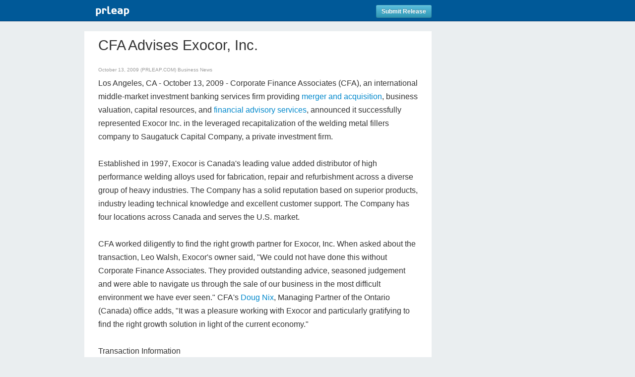

--- FILE ---
content_type: text/html; charset=utf-8
request_url: https://www.google.com/recaptcha/api2/anchor?ar=1&k=6LfvUxcUAAAAAOh-sZgHxTRNrJcLtw0LOK2wi6yn&co=aHR0cHM6Ly93d3cucHJsZWFwLmNvbTo0NDM.&hl=en&v=N67nZn4AqZkNcbeMu4prBgzg&size=normal&anchor-ms=20000&execute-ms=30000&cb=5iipq8zfzafu
body_size: 49479
content:
<!DOCTYPE HTML><html dir="ltr" lang="en"><head><meta http-equiv="Content-Type" content="text/html; charset=UTF-8">
<meta http-equiv="X-UA-Compatible" content="IE=edge">
<title>reCAPTCHA</title>
<style type="text/css">
/* cyrillic-ext */
@font-face {
  font-family: 'Roboto';
  font-style: normal;
  font-weight: 400;
  font-stretch: 100%;
  src: url(//fonts.gstatic.com/s/roboto/v48/KFO7CnqEu92Fr1ME7kSn66aGLdTylUAMa3GUBHMdazTgWw.woff2) format('woff2');
  unicode-range: U+0460-052F, U+1C80-1C8A, U+20B4, U+2DE0-2DFF, U+A640-A69F, U+FE2E-FE2F;
}
/* cyrillic */
@font-face {
  font-family: 'Roboto';
  font-style: normal;
  font-weight: 400;
  font-stretch: 100%;
  src: url(//fonts.gstatic.com/s/roboto/v48/KFO7CnqEu92Fr1ME7kSn66aGLdTylUAMa3iUBHMdazTgWw.woff2) format('woff2');
  unicode-range: U+0301, U+0400-045F, U+0490-0491, U+04B0-04B1, U+2116;
}
/* greek-ext */
@font-face {
  font-family: 'Roboto';
  font-style: normal;
  font-weight: 400;
  font-stretch: 100%;
  src: url(//fonts.gstatic.com/s/roboto/v48/KFO7CnqEu92Fr1ME7kSn66aGLdTylUAMa3CUBHMdazTgWw.woff2) format('woff2');
  unicode-range: U+1F00-1FFF;
}
/* greek */
@font-face {
  font-family: 'Roboto';
  font-style: normal;
  font-weight: 400;
  font-stretch: 100%;
  src: url(//fonts.gstatic.com/s/roboto/v48/KFO7CnqEu92Fr1ME7kSn66aGLdTylUAMa3-UBHMdazTgWw.woff2) format('woff2');
  unicode-range: U+0370-0377, U+037A-037F, U+0384-038A, U+038C, U+038E-03A1, U+03A3-03FF;
}
/* math */
@font-face {
  font-family: 'Roboto';
  font-style: normal;
  font-weight: 400;
  font-stretch: 100%;
  src: url(//fonts.gstatic.com/s/roboto/v48/KFO7CnqEu92Fr1ME7kSn66aGLdTylUAMawCUBHMdazTgWw.woff2) format('woff2');
  unicode-range: U+0302-0303, U+0305, U+0307-0308, U+0310, U+0312, U+0315, U+031A, U+0326-0327, U+032C, U+032F-0330, U+0332-0333, U+0338, U+033A, U+0346, U+034D, U+0391-03A1, U+03A3-03A9, U+03B1-03C9, U+03D1, U+03D5-03D6, U+03F0-03F1, U+03F4-03F5, U+2016-2017, U+2034-2038, U+203C, U+2040, U+2043, U+2047, U+2050, U+2057, U+205F, U+2070-2071, U+2074-208E, U+2090-209C, U+20D0-20DC, U+20E1, U+20E5-20EF, U+2100-2112, U+2114-2115, U+2117-2121, U+2123-214F, U+2190, U+2192, U+2194-21AE, U+21B0-21E5, U+21F1-21F2, U+21F4-2211, U+2213-2214, U+2216-22FF, U+2308-230B, U+2310, U+2319, U+231C-2321, U+2336-237A, U+237C, U+2395, U+239B-23B7, U+23D0, U+23DC-23E1, U+2474-2475, U+25AF, U+25B3, U+25B7, U+25BD, U+25C1, U+25CA, U+25CC, U+25FB, U+266D-266F, U+27C0-27FF, U+2900-2AFF, U+2B0E-2B11, U+2B30-2B4C, U+2BFE, U+3030, U+FF5B, U+FF5D, U+1D400-1D7FF, U+1EE00-1EEFF;
}
/* symbols */
@font-face {
  font-family: 'Roboto';
  font-style: normal;
  font-weight: 400;
  font-stretch: 100%;
  src: url(//fonts.gstatic.com/s/roboto/v48/KFO7CnqEu92Fr1ME7kSn66aGLdTylUAMaxKUBHMdazTgWw.woff2) format('woff2');
  unicode-range: U+0001-000C, U+000E-001F, U+007F-009F, U+20DD-20E0, U+20E2-20E4, U+2150-218F, U+2190, U+2192, U+2194-2199, U+21AF, U+21E6-21F0, U+21F3, U+2218-2219, U+2299, U+22C4-22C6, U+2300-243F, U+2440-244A, U+2460-24FF, U+25A0-27BF, U+2800-28FF, U+2921-2922, U+2981, U+29BF, U+29EB, U+2B00-2BFF, U+4DC0-4DFF, U+FFF9-FFFB, U+10140-1018E, U+10190-1019C, U+101A0, U+101D0-101FD, U+102E0-102FB, U+10E60-10E7E, U+1D2C0-1D2D3, U+1D2E0-1D37F, U+1F000-1F0FF, U+1F100-1F1AD, U+1F1E6-1F1FF, U+1F30D-1F30F, U+1F315, U+1F31C, U+1F31E, U+1F320-1F32C, U+1F336, U+1F378, U+1F37D, U+1F382, U+1F393-1F39F, U+1F3A7-1F3A8, U+1F3AC-1F3AF, U+1F3C2, U+1F3C4-1F3C6, U+1F3CA-1F3CE, U+1F3D4-1F3E0, U+1F3ED, U+1F3F1-1F3F3, U+1F3F5-1F3F7, U+1F408, U+1F415, U+1F41F, U+1F426, U+1F43F, U+1F441-1F442, U+1F444, U+1F446-1F449, U+1F44C-1F44E, U+1F453, U+1F46A, U+1F47D, U+1F4A3, U+1F4B0, U+1F4B3, U+1F4B9, U+1F4BB, U+1F4BF, U+1F4C8-1F4CB, U+1F4D6, U+1F4DA, U+1F4DF, U+1F4E3-1F4E6, U+1F4EA-1F4ED, U+1F4F7, U+1F4F9-1F4FB, U+1F4FD-1F4FE, U+1F503, U+1F507-1F50B, U+1F50D, U+1F512-1F513, U+1F53E-1F54A, U+1F54F-1F5FA, U+1F610, U+1F650-1F67F, U+1F687, U+1F68D, U+1F691, U+1F694, U+1F698, U+1F6AD, U+1F6B2, U+1F6B9-1F6BA, U+1F6BC, U+1F6C6-1F6CF, U+1F6D3-1F6D7, U+1F6E0-1F6EA, U+1F6F0-1F6F3, U+1F6F7-1F6FC, U+1F700-1F7FF, U+1F800-1F80B, U+1F810-1F847, U+1F850-1F859, U+1F860-1F887, U+1F890-1F8AD, U+1F8B0-1F8BB, U+1F8C0-1F8C1, U+1F900-1F90B, U+1F93B, U+1F946, U+1F984, U+1F996, U+1F9E9, U+1FA00-1FA6F, U+1FA70-1FA7C, U+1FA80-1FA89, U+1FA8F-1FAC6, U+1FACE-1FADC, U+1FADF-1FAE9, U+1FAF0-1FAF8, U+1FB00-1FBFF;
}
/* vietnamese */
@font-face {
  font-family: 'Roboto';
  font-style: normal;
  font-weight: 400;
  font-stretch: 100%;
  src: url(//fonts.gstatic.com/s/roboto/v48/KFO7CnqEu92Fr1ME7kSn66aGLdTylUAMa3OUBHMdazTgWw.woff2) format('woff2');
  unicode-range: U+0102-0103, U+0110-0111, U+0128-0129, U+0168-0169, U+01A0-01A1, U+01AF-01B0, U+0300-0301, U+0303-0304, U+0308-0309, U+0323, U+0329, U+1EA0-1EF9, U+20AB;
}
/* latin-ext */
@font-face {
  font-family: 'Roboto';
  font-style: normal;
  font-weight: 400;
  font-stretch: 100%;
  src: url(//fonts.gstatic.com/s/roboto/v48/KFO7CnqEu92Fr1ME7kSn66aGLdTylUAMa3KUBHMdazTgWw.woff2) format('woff2');
  unicode-range: U+0100-02BA, U+02BD-02C5, U+02C7-02CC, U+02CE-02D7, U+02DD-02FF, U+0304, U+0308, U+0329, U+1D00-1DBF, U+1E00-1E9F, U+1EF2-1EFF, U+2020, U+20A0-20AB, U+20AD-20C0, U+2113, U+2C60-2C7F, U+A720-A7FF;
}
/* latin */
@font-face {
  font-family: 'Roboto';
  font-style: normal;
  font-weight: 400;
  font-stretch: 100%;
  src: url(//fonts.gstatic.com/s/roboto/v48/KFO7CnqEu92Fr1ME7kSn66aGLdTylUAMa3yUBHMdazQ.woff2) format('woff2');
  unicode-range: U+0000-00FF, U+0131, U+0152-0153, U+02BB-02BC, U+02C6, U+02DA, U+02DC, U+0304, U+0308, U+0329, U+2000-206F, U+20AC, U+2122, U+2191, U+2193, U+2212, U+2215, U+FEFF, U+FFFD;
}
/* cyrillic-ext */
@font-face {
  font-family: 'Roboto';
  font-style: normal;
  font-weight: 500;
  font-stretch: 100%;
  src: url(//fonts.gstatic.com/s/roboto/v48/KFO7CnqEu92Fr1ME7kSn66aGLdTylUAMa3GUBHMdazTgWw.woff2) format('woff2');
  unicode-range: U+0460-052F, U+1C80-1C8A, U+20B4, U+2DE0-2DFF, U+A640-A69F, U+FE2E-FE2F;
}
/* cyrillic */
@font-face {
  font-family: 'Roboto';
  font-style: normal;
  font-weight: 500;
  font-stretch: 100%;
  src: url(//fonts.gstatic.com/s/roboto/v48/KFO7CnqEu92Fr1ME7kSn66aGLdTylUAMa3iUBHMdazTgWw.woff2) format('woff2');
  unicode-range: U+0301, U+0400-045F, U+0490-0491, U+04B0-04B1, U+2116;
}
/* greek-ext */
@font-face {
  font-family: 'Roboto';
  font-style: normal;
  font-weight: 500;
  font-stretch: 100%;
  src: url(//fonts.gstatic.com/s/roboto/v48/KFO7CnqEu92Fr1ME7kSn66aGLdTylUAMa3CUBHMdazTgWw.woff2) format('woff2');
  unicode-range: U+1F00-1FFF;
}
/* greek */
@font-face {
  font-family: 'Roboto';
  font-style: normal;
  font-weight: 500;
  font-stretch: 100%;
  src: url(//fonts.gstatic.com/s/roboto/v48/KFO7CnqEu92Fr1ME7kSn66aGLdTylUAMa3-UBHMdazTgWw.woff2) format('woff2');
  unicode-range: U+0370-0377, U+037A-037F, U+0384-038A, U+038C, U+038E-03A1, U+03A3-03FF;
}
/* math */
@font-face {
  font-family: 'Roboto';
  font-style: normal;
  font-weight: 500;
  font-stretch: 100%;
  src: url(//fonts.gstatic.com/s/roboto/v48/KFO7CnqEu92Fr1ME7kSn66aGLdTylUAMawCUBHMdazTgWw.woff2) format('woff2');
  unicode-range: U+0302-0303, U+0305, U+0307-0308, U+0310, U+0312, U+0315, U+031A, U+0326-0327, U+032C, U+032F-0330, U+0332-0333, U+0338, U+033A, U+0346, U+034D, U+0391-03A1, U+03A3-03A9, U+03B1-03C9, U+03D1, U+03D5-03D6, U+03F0-03F1, U+03F4-03F5, U+2016-2017, U+2034-2038, U+203C, U+2040, U+2043, U+2047, U+2050, U+2057, U+205F, U+2070-2071, U+2074-208E, U+2090-209C, U+20D0-20DC, U+20E1, U+20E5-20EF, U+2100-2112, U+2114-2115, U+2117-2121, U+2123-214F, U+2190, U+2192, U+2194-21AE, U+21B0-21E5, U+21F1-21F2, U+21F4-2211, U+2213-2214, U+2216-22FF, U+2308-230B, U+2310, U+2319, U+231C-2321, U+2336-237A, U+237C, U+2395, U+239B-23B7, U+23D0, U+23DC-23E1, U+2474-2475, U+25AF, U+25B3, U+25B7, U+25BD, U+25C1, U+25CA, U+25CC, U+25FB, U+266D-266F, U+27C0-27FF, U+2900-2AFF, U+2B0E-2B11, U+2B30-2B4C, U+2BFE, U+3030, U+FF5B, U+FF5D, U+1D400-1D7FF, U+1EE00-1EEFF;
}
/* symbols */
@font-face {
  font-family: 'Roboto';
  font-style: normal;
  font-weight: 500;
  font-stretch: 100%;
  src: url(//fonts.gstatic.com/s/roboto/v48/KFO7CnqEu92Fr1ME7kSn66aGLdTylUAMaxKUBHMdazTgWw.woff2) format('woff2');
  unicode-range: U+0001-000C, U+000E-001F, U+007F-009F, U+20DD-20E0, U+20E2-20E4, U+2150-218F, U+2190, U+2192, U+2194-2199, U+21AF, U+21E6-21F0, U+21F3, U+2218-2219, U+2299, U+22C4-22C6, U+2300-243F, U+2440-244A, U+2460-24FF, U+25A0-27BF, U+2800-28FF, U+2921-2922, U+2981, U+29BF, U+29EB, U+2B00-2BFF, U+4DC0-4DFF, U+FFF9-FFFB, U+10140-1018E, U+10190-1019C, U+101A0, U+101D0-101FD, U+102E0-102FB, U+10E60-10E7E, U+1D2C0-1D2D3, U+1D2E0-1D37F, U+1F000-1F0FF, U+1F100-1F1AD, U+1F1E6-1F1FF, U+1F30D-1F30F, U+1F315, U+1F31C, U+1F31E, U+1F320-1F32C, U+1F336, U+1F378, U+1F37D, U+1F382, U+1F393-1F39F, U+1F3A7-1F3A8, U+1F3AC-1F3AF, U+1F3C2, U+1F3C4-1F3C6, U+1F3CA-1F3CE, U+1F3D4-1F3E0, U+1F3ED, U+1F3F1-1F3F3, U+1F3F5-1F3F7, U+1F408, U+1F415, U+1F41F, U+1F426, U+1F43F, U+1F441-1F442, U+1F444, U+1F446-1F449, U+1F44C-1F44E, U+1F453, U+1F46A, U+1F47D, U+1F4A3, U+1F4B0, U+1F4B3, U+1F4B9, U+1F4BB, U+1F4BF, U+1F4C8-1F4CB, U+1F4D6, U+1F4DA, U+1F4DF, U+1F4E3-1F4E6, U+1F4EA-1F4ED, U+1F4F7, U+1F4F9-1F4FB, U+1F4FD-1F4FE, U+1F503, U+1F507-1F50B, U+1F50D, U+1F512-1F513, U+1F53E-1F54A, U+1F54F-1F5FA, U+1F610, U+1F650-1F67F, U+1F687, U+1F68D, U+1F691, U+1F694, U+1F698, U+1F6AD, U+1F6B2, U+1F6B9-1F6BA, U+1F6BC, U+1F6C6-1F6CF, U+1F6D3-1F6D7, U+1F6E0-1F6EA, U+1F6F0-1F6F3, U+1F6F7-1F6FC, U+1F700-1F7FF, U+1F800-1F80B, U+1F810-1F847, U+1F850-1F859, U+1F860-1F887, U+1F890-1F8AD, U+1F8B0-1F8BB, U+1F8C0-1F8C1, U+1F900-1F90B, U+1F93B, U+1F946, U+1F984, U+1F996, U+1F9E9, U+1FA00-1FA6F, U+1FA70-1FA7C, U+1FA80-1FA89, U+1FA8F-1FAC6, U+1FACE-1FADC, U+1FADF-1FAE9, U+1FAF0-1FAF8, U+1FB00-1FBFF;
}
/* vietnamese */
@font-face {
  font-family: 'Roboto';
  font-style: normal;
  font-weight: 500;
  font-stretch: 100%;
  src: url(//fonts.gstatic.com/s/roboto/v48/KFO7CnqEu92Fr1ME7kSn66aGLdTylUAMa3OUBHMdazTgWw.woff2) format('woff2');
  unicode-range: U+0102-0103, U+0110-0111, U+0128-0129, U+0168-0169, U+01A0-01A1, U+01AF-01B0, U+0300-0301, U+0303-0304, U+0308-0309, U+0323, U+0329, U+1EA0-1EF9, U+20AB;
}
/* latin-ext */
@font-face {
  font-family: 'Roboto';
  font-style: normal;
  font-weight: 500;
  font-stretch: 100%;
  src: url(//fonts.gstatic.com/s/roboto/v48/KFO7CnqEu92Fr1ME7kSn66aGLdTylUAMa3KUBHMdazTgWw.woff2) format('woff2');
  unicode-range: U+0100-02BA, U+02BD-02C5, U+02C7-02CC, U+02CE-02D7, U+02DD-02FF, U+0304, U+0308, U+0329, U+1D00-1DBF, U+1E00-1E9F, U+1EF2-1EFF, U+2020, U+20A0-20AB, U+20AD-20C0, U+2113, U+2C60-2C7F, U+A720-A7FF;
}
/* latin */
@font-face {
  font-family: 'Roboto';
  font-style: normal;
  font-weight: 500;
  font-stretch: 100%;
  src: url(//fonts.gstatic.com/s/roboto/v48/KFO7CnqEu92Fr1ME7kSn66aGLdTylUAMa3yUBHMdazQ.woff2) format('woff2');
  unicode-range: U+0000-00FF, U+0131, U+0152-0153, U+02BB-02BC, U+02C6, U+02DA, U+02DC, U+0304, U+0308, U+0329, U+2000-206F, U+20AC, U+2122, U+2191, U+2193, U+2212, U+2215, U+FEFF, U+FFFD;
}
/* cyrillic-ext */
@font-face {
  font-family: 'Roboto';
  font-style: normal;
  font-weight: 900;
  font-stretch: 100%;
  src: url(//fonts.gstatic.com/s/roboto/v48/KFO7CnqEu92Fr1ME7kSn66aGLdTylUAMa3GUBHMdazTgWw.woff2) format('woff2');
  unicode-range: U+0460-052F, U+1C80-1C8A, U+20B4, U+2DE0-2DFF, U+A640-A69F, U+FE2E-FE2F;
}
/* cyrillic */
@font-face {
  font-family: 'Roboto';
  font-style: normal;
  font-weight: 900;
  font-stretch: 100%;
  src: url(//fonts.gstatic.com/s/roboto/v48/KFO7CnqEu92Fr1ME7kSn66aGLdTylUAMa3iUBHMdazTgWw.woff2) format('woff2');
  unicode-range: U+0301, U+0400-045F, U+0490-0491, U+04B0-04B1, U+2116;
}
/* greek-ext */
@font-face {
  font-family: 'Roboto';
  font-style: normal;
  font-weight: 900;
  font-stretch: 100%;
  src: url(//fonts.gstatic.com/s/roboto/v48/KFO7CnqEu92Fr1ME7kSn66aGLdTylUAMa3CUBHMdazTgWw.woff2) format('woff2');
  unicode-range: U+1F00-1FFF;
}
/* greek */
@font-face {
  font-family: 'Roboto';
  font-style: normal;
  font-weight: 900;
  font-stretch: 100%;
  src: url(//fonts.gstatic.com/s/roboto/v48/KFO7CnqEu92Fr1ME7kSn66aGLdTylUAMa3-UBHMdazTgWw.woff2) format('woff2');
  unicode-range: U+0370-0377, U+037A-037F, U+0384-038A, U+038C, U+038E-03A1, U+03A3-03FF;
}
/* math */
@font-face {
  font-family: 'Roboto';
  font-style: normal;
  font-weight: 900;
  font-stretch: 100%;
  src: url(//fonts.gstatic.com/s/roboto/v48/KFO7CnqEu92Fr1ME7kSn66aGLdTylUAMawCUBHMdazTgWw.woff2) format('woff2');
  unicode-range: U+0302-0303, U+0305, U+0307-0308, U+0310, U+0312, U+0315, U+031A, U+0326-0327, U+032C, U+032F-0330, U+0332-0333, U+0338, U+033A, U+0346, U+034D, U+0391-03A1, U+03A3-03A9, U+03B1-03C9, U+03D1, U+03D5-03D6, U+03F0-03F1, U+03F4-03F5, U+2016-2017, U+2034-2038, U+203C, U+2040, U+2043, U+2047, U+2050, U+2057, U+205F, U+2070-2071, U+2074-208E, U+2090-209C, U+20D0-20DC, U+20E1, U+20E5-20EF, U+2100-2112, U+2114-2115, U+2117-2121, U+2123-214F, U+2190, U+2192, U+2194-21AE, U+21B0-21E5, U+21F1-21F2, U+21F4-2211, U+2213-2214, U+2216-22FF, U+2308-230B, U+2310, U+2319, U+231C-2321, U+2336-237A, U+237C, U+2395, U+239B-23B7, U+23D0, U+23DC-23E1, U+2474-2475, U+25AF, U+25B3, U+25B7, U+25BD, U+25C1, U+25CA, U+25CC, U+25FB, U+266D-266F, U+27C0-27FF, U+2900-2AFF, U+2B0E-2B11, U+2B30-2B4C, U+2BFE, U+3030, U+FF5B, U+FF5D, U+1D400-1D7FF, U+1EE00-1EEFF;
}
/* symbols */
@font-face {
  font-family: 'Roboto';
  font-style: normal;
  font-weight: 900;
  font-stretch: 100%;
  src: url(//fonts.gstatic.com/s/roboto/v48/KFO7CnqEu92Fr1ME7kSn66aGLdTylUAMaxKUBHMdazTgWw.woff2) format('woff2');
  unicode-range: U+0001-000C, U+000E-001F, U+007F-009F, U+20DD-20E0, U+20E2-20E4, U+2150-218F, U+2190, U+2192, U+2194-2199, U+21AF, U+21E6-21F0, U+21F3, U+2218-2219, U+2299, U+22C4-22C6, U+2300-243F, U+2440-244A, U+2460-24FF, U+25A0-27BF, U+2800-28FF, U+2921-2922, U+2981, U+29BF, U+29EB, U+2B00-2BFF, U+4DC0-4DFF, U+FFF9-FFFB, U+10140-1018E, U+10190-1019C, U+101A0, U+101D0-101FD, U+102E0-102FB, U+10E60-10E7E, U+1D2C0-1D2D3, U+1D2E0-1D37F, U+1F000-1F0FF, U+1F100-1F1AD, U+1F1E6-1F1FF, U+1F30D-1F30F, U+1F315, U+1F31C, U+1F31E, U+1F320-1F32C, U+1F336, U+1F378, U+1F37D, U+1F382, U+1F393-1F39F, U+1F3A7-1F3A8, U+1F3AC-1F3AF, U+1F3C2, U+1F3C4-1F3C6, U+1F3CA-1F3CE, U+1F3D4-1F3E0, U+1F3ED, U+1F3F1-1F3F3, U+1F3F5-1F3F7, U+1F408, U+1F415, U+1F41F, U+1F426, U+1F43F, U+1F441-1F442, U+1F444, U+1F446-1F449, U+1F44C-1F44E, U+1F453, U+1F46A, U+1F47D, U+1F4A3, U+1F4B0, U+1F4B3, U+1F4B9, U+1F4BB, U+1F4BF, U+1F4C8-1F4CB, U+1F4D6, U+1F4DA, U+1F4DF, U+1F4E3-1F4E6, U+1F4EA-1F4ED, U+1F4F7, U+1F4F9-1F4FB, U+1F4FD-1F4FE, U+1F503, U+1F507-1F50B, U+1F50D, U+1F512-1F513, U+1F53E-1F54A, U+1F54F-1F5FA, U+1F610, U+1F650-1F67F, U+1F687, U+1F68D, U+1F691, U+1F694, U+1F698, U+1F6AD, U+1F6B2, U+1F6B9-1F6BA, U+1F6BC, U+1F6C6-1F6CF, U+1F6D3-1F6D7, U+1F6E0-1F6EA, U+1F6F0-1F6F3, U+1F6F7-1F6FC, U+1F700-1F7FF, U+1F800-1F80B, U+1F810-1F847, U+1F850-1F859, U+1F860-1F887, U+1F890-1F8AD, U+1F8B0-1F8BB, U+1F8C0-1F8C1, U+1F900-1F90B, U+1F93B, U+1F946, U+1F984, U+1F996, U+1F9E9, U+1FA00-1FA6F, U+1FA70-1FA7C, U+1FA80-1FA89, U+1FA8F-1FAC6, U+1FACE-1FADC, U+1FADF-1FAE9, U+1FAF0-1FAF8, U+1FB00-1FBFF;
}
/* vietnamese */
@font-face {
  font-family: 'Roboto';
  font-style: normal;
  font-weight: 900;
  font-stretch: 100%;
  src: url(//fonts.gstatic.com/s/roboto/v48/KFO7CnqEu92Fr1ME7kSn66aGLdTylUAMa3OUBHMdazTgWw.woff2) format('woff2');
  unicode-range: U+0102-0103, U+0110-0111, U+0128-0129, U+0168-0169, U+01A0-01A1, U+01AF-01B0, U+0300-0301, U+0303-0304, U+0308-0309, U+0323, U+0329, U+1EA0-1EF9, U+20AB;
}
/* latin-ext */
@font-face {
  font-family: 'Roboto';
  font-style: normal;
  font-weight: 900;
  font-stretch: 100%;
  src: url(//fonts.gstatic.com/s/roboto/v48/KFO7CnqEu92Fr1ME7kSn66aGLdTylUAMa3KUBHMdazTgWw.woff2) format('woff2');
  unicode-range: U+0100-02BA, U+02BD-02C5, U+02C7-02CC, U+02CE-02D7, U+02DD-02FF, U+0304, U+0308, U+0329, U+1D00-1DBF, U+1E00-1E9F, U+1EF2-1EFF, U+2020, U+20A0-20AB, U+20AD-20C0, U+2113, U+2C60-2C7F, U+A720-A7FF;
}
/* latin */
@font-face {
  font-family: 'Roboto';
  font-style: normal;
  font-weight: 900;
  font-stretch: 100%;
  src: url(//fonts.gstatic.com/s/roboto/v48/KFO7CnqEu92Fr1ME7kSn66aGLdTylUAMa3yUBHMdazQ.woff2) format('woff2');
  unicode-range: U+0000-00FF, U+0131, U+0152-0153, U+02BB-02BC, U+02C6, U+02DA, U+02DC, U+0304, U+0308, U+0329, U+2000-206F, U+20AC, U+2122, U+2191, U+2193, U+2212, U+2215, U+FEFF, U+FFFD;
}

</style>
<link rel="stylesheet" type="text/css" href="https://www.gstatic.com/recaptcha/releases/N67nZn4AqZkNcbeMu4prBgzg/styles__ltr.css">
<script nonce="-c-7hn6IdyuYWGTzWr5iuQ" type="text/javascript">window['__recaptcha_api'] = 'https://www.google.com/recaptcha/api2/';</script>
<script type="text/javascript" src="https://www.gstatic.com/recaptcha/releases/N67nZn4AqZkNcbeMu4prBgzg/recaptcha__en.js" nonce="-c-7hn6IdyuYWGTzWr5iuQ">
      
    </script></head>
<body><div id="rc-anchor-alert" class="rc-anchor-alert"></div>
<input type="hidden" id="recaptcha-token" value="[base64]">
<script type="text/javascript" nonce="-c-7hn6IdyuYWGTzWr5iuQ">
      recaptcha.anchor.Main.init("[\x22ainput\x22,[\x22bgdata\x22,\x22\x22,\[base64]/[base64]/[base64]/[base64]/[base64]/UltsKytdPUU6KEU8MjA0OD9SW2wrK109RT4+NnwxOTI6KChFJjY0NTEyKT09NTUyOTYmJk0rMTxjLmxlbmd0aCYmKGMuY2hhckNvZGVBdChNKzEpJjY0NTEyKT09NTYzMjA/[base64]/[base64]/[base64]/[base64]/[base64]/[base64]/[base64]\x22,\[base64]\x22,\[base64]/MHbDjyvClDDCmMOlIcKlR1IvGnHChMOYFlnDtsOuw5vDuMOlDQ0fwqfDhTbDvcK8w75bw4oqBsK2AMKkYMK+PzfDkmPClsOqNHxhw7d5woBewoXDqlkTfkc7DcOrw6FJZDHCjcKtSsKmF8Kcw7pfw6PDkT3CmknCryXDgMKFAcKGGXpCCCxKXcKlCMOwF8O9J2Q8w5/Ctn/DmcOWQsKFwqzCu8OzwrpEYMK8wo3CmBzCtMKBwqvCoRV7wrNOw6jCrsKHw6DCim3DtyU4wrvChsKAw4IMwpfDoS0ewp3ClWxJHcOVLMOnw4JUw6lmw7XCosOKEAh2w6xfw4zCo37DkGXDu1HDk1wUw5lySMKMQW/DsTACdUEKWcKEwqDCmA5lw77DsMO7w5zDt1tHNVYew7zDonjDn0UvCQRfTsKUwqwEesOnw6TDhAswHMOQwrvClcKYc8OfNMOJwphKT8OWHRgMcsOyw7XCuMKhwrFrw7sBX37CgTbDv8KAw6XDl8OhIyZrYWoNA1XDjUbCjC/DnC5wwpTChl7CkjbCkMKQw6cCwpYKC39NG8Oqw63Dhxk0wpPCrCV6wqrCs2gXw4UGw6dbw6kOwo/CnsOfLsOdwpNEaU5hw5PDjF/[base64]/DoSrCqsKFW2F0wq7CgCzCvGTCtDB+PMKUSMO+DV7Dt8K6wrzDusKqcAzCgWUJL8OVG8Opwppiw7zCkcOcLMKzw5HCgzPCsiHCrnEBbMKKSyMYw6/ChQxvZcOmwrbCqEbDrSwqwq1qwq0FCVHCpm7DjVHDrjjDhULDgQzCusOuwoIsw6hAw5bChElawq1TwpHCqnHCrcK3w47DlsOISsOswq1DGAF+wr/CgcOGw5ETw5LCrMKfORDDvgDDlnLCmMO1YsOpw5Zlw5NawqB9w6MVw5sbw4LDk8KyfcOJwoPDnMK0bsKeV8KrPMKiFcO3w7LCo2waw5EawoMuwrDDpmTDr3/CmxTDiGHDsh7CigheJGknwqHCji7DtsKsCR0yFyPDhMKOeg/DkybDlDTCs8K9w5vDtMKiBU3DphcIwok6w5RhwqJ6wpIQXsKtXFpAWmTCksKSw59Pw7AUJcOiwoZlwqXDiVvCl8KRR8K3w73DgMK6NsKcwrjCl8O+e8OmTsKmw5jDosOxwp9tw7tKwq7Dtl8Rwr7CplPDjcKBwrJyw7/DmMOyb1rCisOUPTHDqk7Co8KtOA7DlcOQwojDtn9nwoBHw4luBMK1In59WwEEw5xswrvDkysYU8KLTcKbTMKkw5PCjMOhMjDCmMOYXMKSIsKawrw8w451wpfCmMOZw6JvwpDDo8OOw7Ubwq7Dm3/Cji8swrAcwrR0w7nDpztca8K7w5HDhcOJQ3UHbMKlw41Vw6bCm3VnwrLDs8OvwrjCg8Okwo3CrsKLPsK7wo5uwrQNw7pWw5nCsTUVw5LCuSrDrArDiCNhXcOqw4Jow7Y1I8O6wpLDpsKZWRjCoyE3YA7CrcO6G8KBwrTDvDDCq3k/[base64]/DgMK6wrjDiMKQw5DDocOTHi/ChXzDpMOww5TDlcOxacKOw7nCsWNJfw1DBcONTxUhTsOIAsKqVx5rw4HCj8OgUcOSbG4Fw4HDh2Msw54sGMKzw5nCrWMvwr4XNMKcwqbDusOOw4PDl8KXLcKoUwRkHC/DnsOXw7oMwrdPRFNpw4LDhn3DgMKWw6zCt8K7wqrCt8KVwrU0WcKpYC3CjxfDssO5wo5IC8KBCGjCkgXDr8O9w6TDuMKuczfCrcKPPR7CjFshYcOkwqzDiMKkw5IjGUd5e2XCkMKuw54+ZMO7EXvDuMKFRWbCl8Obw5RKbMK/PcKCc8KkIMK5wpdtwqXCkjsvwqBqw57DmTtkwqzCnHU1wpzDgEEcBsOpwr5Sw6/DsH3CuHk9wpHCpcOLw7LCk8Kqw6p6MFdAcGjCgDJRbsKVbVjDhsK1XAVdTcO+wo06JCY4WsOSw47DnQnDlMOTZMOlVMOOOcKRw7x+SzYcbQgNdh5Vwq/DhVUNJwdqw45Fw7o8w4rDuhNTajpmFEnCssKpw7l1DRMPNMOhwp7DrhDDpsOWMkDDnTpWFTF5wrLCgCESwrMVTGXCg8KowrzCgh7CpAfDpRIvw4fDsMKiw7cJw5tlZWfCg8Krw5/DgMOWf8OqOMOVwrh3w54XWSTDhMOawrHCmBRJZHLDrcK7DsKEw5sIwoTCv3caIsOyLMOqUm/ChhEEHmHCvA/[base64]/[base64]/Dokorw53CsBjDhFkpwr/CnjnDqxwHw5PDskFdw5Avw5HCvyPCnCBsw7/DnGUwCHhdImzCk2d4J8OODQbDusK7Q8KPwppYMMOuw5fClsKFwrfCgg3CmCsBeA1JDk0xw7XDuTxFVhTCsHhGwovCkMOXw4BRO8OfwrnDtRsvIcKUOBPClD/CsVkywpTCmsO4biQcwp/ClCvCrsOKLsKJw50WwqcGw7cCV8OMQ8Kiw47DtMKkGjNxw5TDqcKhw4M6f8OKw6TCvQPCq8Kcw4oXw5fDqsKywpLCoMK+w6/DgcKpwo11w7DDqMO9QG05QcKUwpLDpsOPwo4nFjgDwqVfZG3CgTXDgsO8wovCqcOpe8KhTBHDtEUvw5APw6tEwojCnQTCtcOMfRXCuh/Cv8Kuw6zCuRzDghjCoMOuwqsZMCzCtXwBwrFIw7Ngw58Gd8OLFykJw7nCjsKOwrvCtSnCjBrCp0LChXrCmxRUccOzK1RiJ8KuwqDDrmkVw6rCuwTDicKqNMKdBQrDlsK7w5jCpnjClCJwwo/DiSFTF09CwqFWIsOKGcK4wrbCsWHCn1nCkMKQVsKeJS94dTYEw4vDiMKCw4PCg0F5fQnDmTYeEMObVhxwczfDi0TDrwoUwrQywqgEZsO3wppQw5Qkwp1jdcKDdUApSS3CmQ/CjiljBBN9f0HDh8Kow6pow4XDr8OAwohDwo/DqMOKb0VJw7/DpzDDuy9KX8OGJcKQw4TCusKPwrDCksO8Ul/DmsOFPHHDpjEBVTNkwoFNwqYCw67Cm8KcwqPChsKfwqtRHTTDuxlUw7TCpMKSKmQsw6kGw6QGwqTDicKAw6LDsMOhPRVIwrQpwqpDZgTCqMKiw6kzwq1mwq56cB/DrsOrFyk+E2vCvcKcVsOMw7/Dk8OHUsKjw4sBHsKHwro0wp/Cr8KvWk1GwqYxw7FgwqYyw4/Dv8KaTcKWwql/ZSLCkUEnw645XRwewrMDw7fDhMO6wrjDk8K0w74Tw49ZQgLDhMKIwrHCq0DCvMOZMcKuw73CnsO0dcKpRcO5Si3DvsK0bkjDssKHKcOxak7CgsO8acOiw5Z4XMKCw5rCkHNswpIpbikEwr/DoXzDn8OtwqDDn8KpPyJzw6bDvMOcwpXChFnCoCpWwpt5ScO9TsONwpLCt8KuwrTCkHPClsOLXcKUG8KAwoXDjkVZMmRpd8OVQ8KgX8O1w7vCs8OTw4gww41Aw7fCsS8gwpDCkmvDlnvCkmLCtmo5w5fDgsKPe8K4wp9qZTsNwp/DjMOQLEnCgUhswo46w4sgK8KSQEhzS8KaCUnDsDZDwpImwovDncOXfcKtOcOhw7otw7XCq8KiXMKoV8KNTsKmMRkvwpLCvcKJMS7Cl3rDiMKfdHUFTxQUWQDChsO1J8OFw5hxE8KHw4ZbP2bDoTjCvS/CqUbCn8OUSgnDhMOMLMK7w4InGMKMKE3Dq8KCbQIoBcKxOjZMw69mQMOCRijDlMKpwrnCvARNdsKSWQ81wr5Iw6jChsO/V8KDYMOmwrtpwo7DqMOGw77Du09GCsOIwrUZwrnDtgZ3w7DDnRbDqcKewr4Gw4zDvgHDt2Znw4B4E8Kew6DCjBDDt8K0w6/DpMOBw7IQCMObwqwxE8OlS8KoTMKpwpXDlDU0w4VxO0o3FTsJcTTDjMOjLAjDt8OvXcOFw7LCjTLDjMKvNDMMB8K2YzdKRcO8Fx3DrC0/KMKDw6vCvcKYMnbDjjjDnMKGw53DnsKhd8KvwpXCogHCssO4w7siwoUCKyLDuCsjwqNzwrh6AGVhwqLCmsKrDcOdU1XDnEccwoXDtMKdw7zDiWt9w4HDhMKtXMKgcjd7RC/DuXUmO8K2w6fDnVA8EGRCXg/[base64]/Di27DsUrClgvCusKEDsKsB8OHFcKqQAXDiEFUw63Ch0AAZXNAK1/DhkHCrkLCtMKJcB1cw6V2wpxlw7XDmsOia0cTw5LCpcKBwrzDhMOIwrTDksOiZHvCnSYYE8KWworDj3EwwrRTQW/CqGNJwqPCjsKESyfCusK/[base64]/Cs0FjWUfCpsKCw70ieT0uw5rDpDHCmcKvw4QKw6HDqy7DkjdjTkPDoFfDpWQyPF/CjTPCkMKdwqbCu8Krw7wQGcOCBMOpw6rDr3vCtGvDn07DmzvDiyTCvsOzw7c+w5EywrotUCvClMKfwobCo8O6wr/CjVHDjcKEw5pgOysRwp8tw5oRZznCi8OUw5ETw7E8GEvDrcOhQ8K5cBgNwrZMK2/[base64]/[base64]/CszJ9YMKtcG7CnXfDvH7CqsKcSMOAw43CqcOjQMOtV2DCjsKMwpxdw6AKRMO9woTDqhHCrMKlKil0wpY5wpHCjxjCtATCgjInwptrIR3CjcOLwrrCrsK2bcOtw7zCmgDDkHhRZwrDpDtubxVmwozDgsOcLsKywqsxw6fCjyTCmsO1ORnChcOIwo/DgRstw4YewrXCuEXCk8KSwoICw79xKj/CkxrCu8Kyw7hiw4nCoMKbwobCqcKvExoawoLDhRBBFWvCh8KRTsO9IMKBwplQSsKYO8KPw7AKCw1aNAsjw53DqG/DpkkgIsKiY1HDp8KYP3fCrsKkP8Oxw41kMR/[base64]/EsKxZH7CqcOgw44zwqwWw4bDlhUQw4vCoMOCw6rDtzJvwpHDhsOyBnpiwqbCv8KSDMKBwoBIdX5Sw7cXwpPDl18vwo/Cig1eJDzDriXCuiXDgsKQMMOzwpoteCbCjQbDoQDCgkPDrFolwopEwq5Xw5TCkS7DkjLCqMO7eVfCk3TDtsKtEcKpED55F03DrnE6wqvCv8Khw6TCjcK+wrHDqyXCiW/DjW/DrA/DjcKVBcK9wpUuwqlsd35GwqXCiX5JwrgtAENlw4FwG8KnOSbCh2xiwo0rSMK/BMOowpROw6bCpcOQXcOxCcO0G31ww5/Dg8KAW3l1QsKmwoMdwonDjyTDo1TDlcK8wqRLcR8mT08awo91w7cgw5Npw7JkMGIVCWTCmCUEwop/w5R2w7/[base64]/DkTHCjsOUeMKTGMOYaMOBwqkUw5fDi0hYw4YVbsOww7fDg8O/Vgkjw4/Ch8OFT8KRcx46wplsVsOtwpdvM8KQM8Odwo0Ow6rCsVw+IsKsI8KZOljClMOvVcOJw6jCnCU5C1ofLEVxACt2w47Dozg7QsKWw4XCkcOuw6PDqMKSS8OAwoPCq8OGw5nDtxBCesOhTyjDjMOVw7IWwr/Cp8OqEMKjOgPDnQ/DhU91w43DlMKGwqVsaDIkYMKeL3zCk8Khwr7Dmis0JMOUQ3/DvnscwrzCv8Kwb0PDrWhRwpHCmjvCkgJvD3fChCgrQyEOAsKKw7PDvCjDlcKKB0kHwqd/[base64]/CusOxfTl6YsKjw6jDsl7DrzTClRjCu8KWPgl+G18qWU8Aw54gw4FZwoXCi8K/wpVLw43Di2TCoWrDsxAYIsK3VjBhB8OKMMOvwpbDtsK0WGVlwqjDi8K7wpdbw6nDlcK4YWfDvsKZTB3DnXsVwroNYsKDeFVew5Y6wo1AwpbDiijCoykqw7/[base64]/CmsKlRRYtE8OfwojDnsOBEMOWwrLDrsKtOm/[base64]/wozDsMK/wpnDvmtce1vCrcKRLMKmwqnCoMKmwrkYw57CrcKwb3XDhsK1QDXCscKoXiLChzjChcO4XzjCujfDnMKtw657OMK3EcKoB8KTKRvDlMOvT8OeOsOqesK5wrPDk8KVeRFWw4nClcKcEnnCq8OFRMO6IsOxw6pvwoV5LsKxw63DrsOGTMOeMQ/ComDClsOswokIwq0Nw7VewpzCrV7DgTbCiAPCtm3DicO5T8KNwoTCocOpwqHChsO+w7DDkn8+AMOOQlvDti0Mw4PCiktXw55FFUrClwnCkjDChcObdcOeKcKcW8OcSUZEJlUMwrVhMsKSw6fCqFIhw5UOw6LDncKKecOfw6cMw5TDrBLCmhkGCR/DllDCpStjw5pkw65NWWbCg8Okw5HCjcKUw4Iqw7XDuMOWw7tGwqpeYMO/McKiDMKjcMO4w7zCpsOUw7bDisKTJXMYLigiwqPDrMKoEmLCi006P8O7IMOgw4rCgcKLEMO7C8KywoTDncOBwobDncOpFSNNw4hSwrVZEMO6BsO+SMKZw5taFsKdBW/CjG7DgcK+wpcnSRrChh/DqsKESsKeScKrMsONwrhFX8O3MiscbXTDmmjDuMOew4x2KwXDmGNKDRR3UgwXIMOgwqPCgcO4UMOuU008DkvCicOPbMOrBsKuw6Qff8Oiw7R4RMKow4drESBUPmUFc2kHScO/Km7CskHDsiYRw75/wq7Ci8OtSmEyw5t3U8KxwrnDkcKDw7TClMOEw4HDksOzX8OOwqczwpXDtVbCncKaXMO5XcODfgfDhG1lw6UUaMOgwqnDvG13w78HXsKQLAXCqcKvw5gQwp/CuHFZw7/CnHUjw4bDlR1WwqU9w4I9e1fClMK/fcOvwpFzwrbDscK8wqfDmk3DhMOoWMKNw4rDmcKDecO4wq/CqzPDhsOVIEbDomYjdcO8wpvCg8KcLBZYw5JBwrIqQko8BsOpwrrDp8KdwpDCjlbCk8O1w6xXJBTCgcK0QsKkwq/CrncNw7rDksO4wrQqGcOiwrlLccKiGinCuMK6LAfDgVfCiyLDjSTClMOBw4pEwrjDklVIMgxZw6zDrGrCjAxVGkA4IsO2UsKOSV/DjcOlZ0FIZnvCjhzDkMO/wrU1wpbDrsKHwrIJw5kww7/DlSjDvsKZCXTDnEPCukU7w6fDrMODw4pNW8Kbw47Cp0I8wqLDpcKTwr1RwoDDtyFFb8O+ZTrCisKWMsOpwqEaw65sQ3LDrcKafh/Cg0sVw7MgYMK0wpTDtQ/DlcKIwp1Vw7zCrAQfwrccw5vDqDnDu1rDlsKPw6DCliDDrcKiwrrCr8OHwosmw67DsT5QUkxOwpFJe8KCacK4LcORwod1ShzDvFbDnTbDmcKaAXrDrcK6wobCqQ4Ww7/CqcOLGDPCg3tEQcKSRATDhFQ4GUt/[base64]/Ej3CiMOFMMOQwo1AwqvDmsOJbMO1w7bDn8KsfifDpcKEQ8Oqw5nDsi9/[base64]/wrM9wrTCtsO+w4MKwqdKwro6FT/Dq3XCtsKSLGJ5w6TCtznCvMKcwpw9BcOjw6/DplQFdMOHIXrCjsO9CMOJwr4Kw7dxw51cw78fM8O9HyMJwoVBw6/[base64]/DjkDCmcOjwqjDlMKccMOQwoNeFG0xfW7CuV/CuVtSw4zDocKTAQM4N8OuwovCoRzChC5qwoLDlG59QMODA03DnjPCu8K0FMO1HB3DuMOncMK9P8KWw5DDs3wsBgzDgE42wqIhwoDDicKTZsKXEcKdPcO+w4PDjMODwrpzw64Xw5/Di2vCjzYJY29Lw6UWw4PDkQAkSFwoCykgwrYdT1ZrVMOXwqHCiwzCgCQwSsORw5RAwoQSwqvCvsKxw4w3Km3Ds8KIB0vCoEYMwoZgwqzCqsKORsKcw5lfwp/CqURtAcOQw4jDuz/DkBvDosOCw5JMwrBlcVFFwoPDn8K5w77CoB96w4jCucKSwqhYfnZqwqvDkRzCvzs2w67DuwHCix5Pw4TDjS/Cpk0qw4PCih/Dk8KvLsOefsKSwrTDrxXCnMOsP8KQfm9Ow7DDnzLCn8KgwpjDs8KvRMKUwqDDj3tCF8K/w6HDlMKpScOLw5jCvcOYE8Kswr96w5pXXDQJA8OSGcKowoR0wocxwo1hVjVyJmfDnSPDtcKwwoI2w6kRwpvDtX5bEkTCilsNDsOLFnt0ccKAAMKnwqvCs8OQw73DhHMqEsOTwpTDj8OiZwnClDcCwpjDmcOzGMKOfVU4w5/Cpj4yQSIqw7g1wp0lPMOaEcKmJT/[base64]/DuMO6w50Cw63CksKGJQh4fsKjeRjCsG3DssOXbkFTSEzCgsKrLiV2fWVRw7wEw6DDqjrDicOTKsOVTnDDnMKdHRLDjcK3IRsCw5bCpFTDt8ODw5HDssO2wowxw7zDmsORZCTDnFjDi2Q2woI3wr7CpzlIw4XCjhLCvCRrwpLDux0fCsOzw57CpyfDnGNBwrgkw4/[base64]/SsKfwpNzw5lCCRpvw7cawowIJ8OdB1vCnwvCui15w6rDp8Kfwr3CssO/w5TDoy3Cu2jDt8KmZ8K0w6vCmsORBsKyw6zDii13w7VKKMKhwotTwoFPw5XDt8K1CsKPwpRSwrg9cCXCt8O/wrTDgDw7w43DgMK/O8KLwrgtwqvChy/Dr8KCw4LCpMOFLBzDggvDl8O6w78wwoPDlMKawo14w7cNCnHDhkbDjFjCp8O1JcKuw7IiMBbDqcKYwrtWOA3Ds8KLw7/DlRjCq8KYw7jDu8Occ0ZuWMKPASPCucOew7o6McK2w6NVwpg0w4PCmcO1OlLCr8K0bCslRMOHw48pbk5ONF3ClgHDmnUTwoN3wplvKSQ6EsKywqplDgvCoRPDr008w40NeDrCtMKwB3TDtcOmdGDClMO3wq9UNgEMaUN4GDHCqsK3w4LCgn/Dr8O1E8Omw7kKwoooTsKNwq16wpPCnsK3HMKtwohswrZIPMKtFcOCw4kAAcKwJMO7wrF1wr06VS1oW0g8b8KNwo3DiXDCjnw7BzjDksKpwq/DosODwpvDnMKKHgMmw74/H8OuE0bDmMOBw7xCw5/Cm8OsD8OIwoTCl3gAwqPCjMOuw7pFHxxywpHDu8KXUT1JbEDDk8OKwp7DrRchMsK3w6/DpMOnwrXCs8K1MB3DhnnDscOYTcKow6Z5akQlYT7DgERxwrrCi3VhasObwpzCncOIVyUZwrQawqrDkx/DjEkvwpARTcOmLw5+w4DCiGfCkxpEJ2jCgApsU8KoK8O0wpzDh0UNwqdvYsK/w6LDlcOhPMK2w7HDk8O5w7FBw5x+YsKCwprDksKhMQZhVcOfb8ONM8Omw6d9W3JswoQCw5YqWjoYYW7Dnhg6UMKKN1QlQx4Ew4BwDcKvw6zCp8OAEikGw7NZBMKiQMKBwqoidH/Cr2UtT8K6ej3DvsKMGMOWwpViJcKvw6PCmgIew5cnw5B+SsKsERXCmcOmHMO+wprCt8OPw7sYQ3rCtmvDnA0owrQtw7TCqsKiRUnCoMK0D0nCg8OBbsKMBAbCqh89wo9Ywr7CpB49FsOVFUMVwoIlSMKawovDkGHDgUDDvg7Ci8OLwq/[base64]/Dh1HDsMK3YcKCCTEVwqfCgGDDshc5TxzCtH/CoMKmwrnCsMOEbz4/woTCmMKBMkXChMOdwqpew410JsKXAcOQeMO1wqF/HMOYw75lwoLDsmtRUTRqAcK8w50fBsKJXTAbJG4TXMKpTcOMwqwSw40Lwo5UccOZNsKNP8OdW1nChRREw4saw5rCs8KLajlwasKHwoA1L0fDii7CvjrDmzldCgTDqz0td8KiMcKLbW/ChMKfwqXCm1rDssOkwqI5chp0w4Irw4TCnDESwr3DgwUTVSrCscKcBicbw6hlwr5lwpTCuyogwp3DqsKleBRAMAUcw5kDwpPDoyA9T8OqdAA1w6/[base64]/CkMKmw60KMyjDqMOIZT5MFMKGwoERwqM1QyAfwo0xwpZYUCzDqy4CeMK9BMOoX8KlwpEEw5giwp/[base64]/ChQfDgAocwqkHJMO1wovDksKVw5vDmjfDmwU/P8KHc0JEw6PCqcKTWcOaw6BRw5x2wqnDuVPDusO7GcOjfmBiwpBGw60pQV4MwpJAwqXCrF0kwo5oRsOTw4DDr8O6wro2OsK/QFNEwr9yBMKMw6/ClV/[base64]/fznDhcOkcsK7CirDkC/DkcObVsO1NcKHw6HDilN1w7/DgsKzTCJlw53DlDTDlFNJwqdpwqTDlkVQB1/CoBDCv18sOmXCiBTCk13DqzLDsAhVESxFcnTCiB4uKUgAw6ZgbcOPelcnTx7DkWE+w6VwWsOwbsOiQEdwLcOiwo/CsiRMcMKRTsO3bMOPw6sXw7tPwrLCoGsFw51PwpDDpiDCrcOMFU3Ckyg1w6HCtMOBw7ZEw7JAw4lqJsKlwoxlw43DiG/Dpn84ZUEtwrXClMKEQ8O1YsOJQsO5w5DCkljCvFjCgcKvWlUATVbDuhJTNsKtDT9AGsOZCMKtdU0vNSM/e8Kow5Anw4dIw4XDgsKPPsOBwpE/w4TDpE0hw7tCDcKzwqE4Vm4yw55SSsOVw6UZFsK/[base64]/DjxXDvnNIw5jDmMOCwpbDnzZxw4cGZcOzA8Kww7XCh8OuScKGScOKwozDqMKPCsOqOMOBFsOtwp3DmMKOw4MJw5HDsiAgw4JrwrAGw6ITwpPDgUnDox7DkcOBwpXCnnk3wrHDpsOkZ3Fgwo3DiWvCqC3DuT7DrTNWwqdMw50/w58XDhxIE1NSAMOKWcO/wqEswp7CtRZ3dWZ6w5/DqcOmFsOdBVYiwpfCrsKuw7PDv8Obwr0Gw5rDj8OVF8Kyw4vCuMOATxwEw4/Ci3TCuyLCokjCsC7CtHXChX0iUUs2wqVrwrnCtmZKwqTCh8O2wr7DjcOYwpICwrwOC8O9wrpzeVBrw5ZaJ8Kpwo0/[base64]/KysfVsKhcMKewozDpcKpcsOadGc2E3hPw6jClkTCu8OJwo/[base64]/wrrCj245w63Dt8OjKXbCiMOwwrYJw5XCuzzCglDDlMKVw6gNwovDkUvDk8Odw74xfcO2RXzDqsKdw6FUAsKvZcKgwqoVwrMSBsO8wplMw6IACTPCpTsWwr5DeTzCtA51NlvChzrChW4rwpcBw6/Dv11aVMOZf8KjPzfDpMOzwqbCrRNjwqjDs8OKHsO9CcK5YUc6woDDuMK8O8K5w7ApwokuwrzDuznDthIBfmJvYMO2w5tPAsKYwqvDl8KCw4syFgxVwrDCpCfCosK+HWs/KRDCozzDkxAsP1NuwqHCo2tddcKtR8K0IiPCpsO6w4/[base64]/CiinDmEB5wolow5Jxw6XDkmASwqrCnSZIw5/[base64]/[base64]/CoMKjGhd2wplOw6/[base64]/Cu8KcB8O/[base64]/MVVHw6VwHMKPw4ICNcOgw58OwovDohbCvsOIF8OQc8K9BMKqXcK9QcOawpg0BRDDo0/DrQoiwohswoAbBk42NMKrJsOTPcKUasKmRsOIwq/[base64]/CrA44DEcgPXsiwpwfPU1KAcOCOUhCP3zChMOuIcKnwrbDqcOxw4XDuAIkNMKowp3DqRNeY8Oiw65EMVbCrwdmRk01w7vDtMKkwpDDp3/DtixaLcKYWGIZwoHDrkNUwq3DuRbCk3p1wprCiAM7ORbDgzp2w77DgknCq8KGwqMyW8OOwo5DFjrDpDzCvmxZNMOsw58bdcOMKxQ+MzZJLBfCvWJZIsO1EMO3wo0GKXYowrQ/wozDplRaFcKQR8KkZm7DkC5AX8Ovw77CssObH8OSw79+w6bDkwMVBlQ0GMObG0TCtcOKwooBNcOQw7QqBl4Qw4HCu8OIwpLDqMKKOsKow443fcKtwo7DpBjCj8KuEsKiw4ABwqPDpmQiYzbCjcKGUmp2BMOSIA1TORjCuF/DjsOYw5zDq1UIFhUMGj3Cu8OCWcO2RDMMwpATCMO2w7ZoOcK6GcOxw4ZvG2NZwonDkMOaZwfDtsKfw4p9w4rDosK+w5TDvEfCpcO8wq1DEMKKREDCkcO3w4TDiUB0AsOJw7hUwrnDskspw5/[base64]/Ct8Kmwp8zBMO6wrd3SMKQWMO6a8KgEXLDpXDDjsKpD3HDrsKoAW4bTMKmADpuZ8OQAQvDjsK5wpQQw77CrsKfwr08wq4IwovDp2fDr23CrcKiFMKwEw/CpMK5JWPCqMKfBsODw5Q/w50gVV8CwqAAAgbCncKSw6zDo1FhwohFcMK4LMOXK8K0wpcPBHhrw7vCicKuEsKmw6PCicOjfAl+PsKIw57DpcKswqzCksO9TW7CscO7w4nDvEPCpiHDpQs7S37Dj8OOwr9dMMKCw7xFK8OCSsOWwrEiTmzDmynClFjDgX/[base64]/CrcKaEwFgNB0bw5TCoDERV8Khw607w7rCt8O9ExBLw5DDmCFAw5YEAVjCuH93EsOjw4ZnwqDCnMOoVcOGOT7DpH9cwrXCqsKtQXRxw7rCuEonw4rCqljDicKNwpgyesKUwopiHMO3Cj/CsBYRwrATwqYzwpzDkS/DlsKoOE7DtDTDhhnDmynChUYAwr81RmfCoXnCrWIOJsK/w4HDncKpNi7CuWB/w7zDkcOHwq1XMmnDhcK1RMKLAsKywqN/GDXCtMKvMRHDjsKoGXNrTMK3w7HCmAnCs8Knw5fCgQHCpAECwpPDtsOFVMKWw5bCtMKjw6vCmULDkEgjHsOEL0vCpUzDrm8pKMKYMDEtw6lkPylzD8KGwpLCp8KUZ8KuwpHDk38GwowAwofClwvDkcOfwoNKwqfDoBDDqzrCjEFoIcODCXzCvDbClS/CgcO8w4o/w4LCpMKVPGfCs2Zxw7BsCMK+LXvCuCp9QXvDt8KxXEgCwqlDw71GwoMnwqB7RsKTKsOMw7YTwpI8OsKvdMKEwrgVw7jDmVdewphxwoDDmcKmwqDCsDpNw7XCjcOICcKNw6PCnsO3w6ZgSTYWI8ObVsOROysMwq1HLMONwrLCtTscPy/CocKowpYqPMKVfH3Dl8KEMHB1wqluw6PDjlXCkHJOFDfCisKuN8OZwpQHaypTGAF+PMKBw49uEsO2G8KWQxpkw77DhsKFwqwNJ2XCq07CgMKqMjchQMKxMj/CqlPCiE1XZy4xw47CicKmwqrCrGLDnMOJwqopL8KRw5zCkgLCtMK1bsKhw68+HsOZwpfDmV7CvDbDkMKxwr7CrTDDgMKQHsOLw4fCiEc2NcKowr1JbcOOfCJkZMOpwqV2wqViw7/CiGAmw4DDtE5pUXo7CMKnJBI+CQfDjgcWDApeFXQybCvChjnDjyrDnzjCvMK9aADDpiLCsHtvw67CggwUwqRsw4nDjFfCsEpHDBTChjQPwpXCmkXDusOAKlnDonVOwpd9KhrChcK+w6lYw4XCiSAVLj0/wpY1XsOzHifCt8Orw54Wd8KeP8KPw5QdwpZvwqlaw7DCicKtTCPCmyfDoMOCTsKgwrw0w7DCk8OIw5bDmzbCgEDDqgMrH8KQwp8XwqMpw7RyfcO/WcOCw5XDocOaWzXCj17CiMOCw6jCgCXCnMKEwrgGwptxwqNiwqBoU8KCf1/CrMKuOEtZd8Kgw6xDPEYUw4Jzwo7DlVYZKsOIwpA/w79UHcOUfcKrw5fDmsKmSHTCuj7CvW3DgMOAA8O7wps1PA/CgDnCmsO0wrbCpsKVw6bCmnzCgMKVwpvDq8OjwpjCt8KiPcK2Y0AJHRHCiMOTw6jDnR1+Wj17R8O4fhE/wovChDrDgsODw5vDssK4w7zCvS3ClgJTw6LDkEHClGd8w6DCusK8VcKvw5rDv8OMw4k8wrFSw6jDiGUKw4wBwpR3aMOSwrfDp8OAa8KSw4vCg0rCtMK7woTCrsKJWEzCq8ONwpYSw7tsw5EnwoU4w6LDrArCn8KMw5jCm8K6w6XDscOZw41Hwr3DkGfDuHwHw5fDiS/[base64]/CklXCh0QUwoLCjMKSwpkBw7hnwrDCqMOhw4p+A8O7EMOIZMOjw5PDnVVZYVwFwrTCuR9yw4HDr8OAwps/b8Ozw70OwpLCjsK+w4URwo4yazICLMOQw5lwwqVhW1DDk8KBBCAfw7QwIRTCl8KDw7gPfMKdwpHDnm0lwr1Lw7bDjG/Dt3lpw57Dn0URJUZzXGlvXMKVwqUNwoEoYMO6wqoqwrBHeF3CucKnw4V0w5N7EcOFw4zDnyVTwrrDtmTDow5eJikbw4sOYMKFJcKkw5ctw5Y0D8Kdw4HCtn/CohjCp8O7w6bCk8O6NCbDsSLCtQB9wrVCw6gYLxYLwrfDocKlAFVxWsOBw4d/cld3wphzMS3Csn51fcOGwq8BwqZbO8OAfsKuXDM0w5HCgSB8EgURGMO/w7s3LcKUw4rCkgQ9wofCosOww5BRw6B7wpTCrMKYwpHClcKDNGTDv8KswqdvwpF7wqZGwoEib8KXSMOww64bw4wQFizCn33CkMKXVMOyRwwAwpAwQsKAXiPCiC4qYMK5esKgCsKMPMOUw7jDjcKYw5nCtMKvf8Obe8O2wpDDtAE6w6vDrj/DhcKddWfCukwtEsO2esOGwqnCqXI/YcKuMcOAwqtvS8K6fEIwewzDmAMDwpjDgsO9w4hcw5VCMXQ5XQ/Ci07DvsKbw4AnQXJkwrfDuSDDj3VoUCEcWcOgwpVMLRF/[base64]/wqfDhMKQGsO9d8KOw7nCgHgmwq9/w77DmMKHEcOvF37Ct8ObwpVUw4LDlMOkwoLDuXkDw5PDi8O/w4kMwpnCmUtawoxbKcO2wo7Dl8KzKBrDnsOOwoNhRMOySMOywpjDhU/[base64]/[base64]/DtcOww6fCvcOFfBDCucKOFX7CoDvCgWjDsMK6wqjCqDFow61gWhgLKsKZLkPDtXYeQkLDpsKaw5PDuMKQfWfDqsO4w4olLMOFw7nDv8K5wrnCqMKxV8OvwpRXw7UUwrvCjsKjwqHDpcKXwqbDqsKgwo/CuW94ExDCocOcRsK3Akg0w5F0wp7Dh8KPw4bDiW/Cr8OZwo7ChB52IxA/bEvDolTDjMO+wp5kwpZGUMOOwrHCv8OnwoEAw7VRw5w0w7Rgwq5II8O9GsKDJcOUT8K6w7MyVsOmDMOXwr7DqTzDj8OOK0HDssOlw51hw5h5dVQPSynDnTgQwofDucKRYlVzw5TClgvDiTMbLMKKQkkvYj4tJsKqe09rMMOCNcO4WUDCnMKJaX/DtMKcwpVIfVTCvcK6wr7DqU/DqkHDi3VTw7HCocKrN8KbeMKjYmHDqcOvZ8OvwoHDmA/[base64]/wqXCtMOYWcOVw6rDk8OscsK2a8OucsK1wqvDikjDghslZhQ6wonCo8KHKcKHw7DDmsKrNnw0Z3hJF8OoTEzDmMOeJkrDgXIjXsOCw6vCu8OLw40SYMKIHMOBwrsAwqJgYzbDusK1w7XCnsK/YCsuw7Upw63DisKxRMKfEcK6QsKUOsKaDXlUwro2XVk5DBPDikF4wo/DoidKwrpIFCBXc8OBG8Kowr8uBMKCPB8kwrMgYcOtw6EoUsOpw69jw6oGIz7DhMOOw7wiMcKYwqRPTMKKZyPClhbCrDbCuFnChnLCmXxtV8O9asOFw6gHIUgfHcK6wpPCsDYxVsKOw49rJcKVHMOEwowPwrEmwrYkw5/Dp1DCqcO6eMOQHcO4BwHDkMKAwpJoKCjDtWFiw6pqw4LDo1EewqgXck1MQxLCjCI3HcKDJMKSw4NYacOdw5LCsMOHwoYpEljDosKKwonDi8KrQsO7AxZkbWskwqtaw6IFwr8hwqrDngXDv8K0w6MBw6VKWMOqHTvCnA9DwqrCpsO0wr/CtQ7CpAY8K8KwI8KbJMK5NMKXK2/DnRAHBmg4e23DuC10wrTCgMOSZ8Kxw40kRMKZdcKUFcKeDV5WZ2JHNC7DqCIOwr52w4bDk1pyLsKMw5fDpMOWFMK3w5ZJHmMWPcOhwpfDhzbCoRbDl8Obd0ESwqwXwqg0bMKuX23CkMOqw7zDgjPCh3Rqw6rCimbDiCjCvRZTwq3Dn8OVwqAgw5kweMKGGk/CmcKkAMOOwr3DpxkewqrDvMK9XjUQcMOhOGg/ZcOvQkfDvMK9w5rDlmViOTo5w5vCjcOfwpMzwqrDvlTDsjBPw4vDvREVwoBVRwE1Rn3CocKJwonCh8Ohw7QeDA/ClnhJwpNEU8K4bcKGw4/CiyAILzHCjV3CqVIbwrluw7vDnA8len1VHcKyw7h6wpZ2w70ew5XDrR7CnFbCncOQwoLCqwkpOMOJw43DoDg7KMOHwpzDssKxw5vDpmXCtndXC8OjA8KZE8Kzw7XDqcOZJyN+wrnCtMONeGYjFsKfIDDCsGcQwp9qXkhgLMOucGbDoEnClsKsLsO2XyzCsGM/[base64]/[base64]/[base64]/DssOSwr0sKxE6woHDkmhYR8KCw60xBMKATFLDux/Cs2bDumFICRbDj8OKwrkIG8OYHGDDpcKDTlFYwoDCpcKAwqvDs3DDnllcw550bsK8IcO8SxI4wrrCgALDq8OKLlnDiGN7wqrDpsKowrMGO8OHfFbCjMKvRG3CszRhWsOgecKhwqfDscKmTcKCHcOaC3pUwrzCucKawoDDvMKxLz/[base64]/DglPCuMKMbcOFK2taKGBvSsKSXMOrwooAw73DpsKIwqbDp8KZw5fCmEVhXRRgPwhZZSk/[base64]/aUDDvMOjK8KNJwTDgUwWFn7DnVXCqsOaDsOvFTAlS1XDh8K4wr7CtHHDhDAbwqTDoDnCsMKXwrXDhsOEMcONw7bDnsKlVywCP8Kxw77DlWhaw47Dj1rDgMKuM3LDi1FoVns+wpvCtE/DkcK2wp7DmlArwo8/w7Zawqk+LHDDjxHCncOMw4/Ds8OyR8KnQURbYDfDn8KuHxfDuHQMwoHCjXNNw44xIFp/RjRSwrzCh8KRGhA7wp/CoSBmw7Idw4PCl8OVWXHDocKOwofDkDPDtRkGw5DCmsKQV8Kzwo/[base64]/[base64]/wpFpfcKwwpt1wokmC8O2SEnDn8Kcw65Cw5XDlMOmVcK6woBIFMOTQWPCpGXDkmHDmEEow7xYbzd0ZUPDuh11BMO5wrpfw4PCsMO6wq/ClXA0N8KRZMOvQ2RWU8OjwoQUwoLCrxR6wrMvwpdBw5zDgBZHF0hGAcKWw4LCqBbChcOCwonCpBnDtk3DukJBwqnCkjEGwqTDpAhaacOjIhMMCMKUBsKFPgHCrMKcOsO3w4nDksODDU1WwoRGMBxKw7tIw73CisONw5jCk3TDoMK1w4tdTsOdExvCjMOQLWJ/wqPCv1/CmsK2PcKtcEduE2LDpMOLw67Dk2jCpQrDj8OYw7I0K8OtwqHCqgXDjjA0woYwLsOpw6rDpMKyw6/CvsK8egzDqMKfKCLCgEp8IsK7wrIzam4FKzQlwptRw54FN3g9wpDCp8KkZGvDqC0kT8KSclTDjsK+WMO6woYyAUbDtsKCJ2PCu8KhDWBjYcOfJcKzA8K6w7fCmMOKw7NTc8OLRcOowpsZOW/DlMKZfX7CkSNuwpYfw7cAPCfChQdewpcULjfDqCLCj8Opw7AYw6x9O8OkOcONUMOtc8Omw4zDr8K8w5TCv2QCw4ohM31lUglBKsKRRcObJMKWQMKKdSMOwp4wwrzCqsKJM8OGesOFwrN1BMOuwoUtw4PCiMOuwqJIw4Exwq7DmV8ZZC7DlcO+KMKuw7/DkMKcLsKeWsO2NFrDjcK0w7PCkzE+w5PCtMKJLcKZw5woFsKpw7TCpi8HDnUXw7MkVTvChghiwqzDk8KpwpIqwpTCicOBwpfCrsK+TG/CjFrDhg/DmMKEw51dNcOHA8Kjw7Q6BzTDmXLCq2drwqZ9HmXCvsK0w5nCqAsHIntgw7BEwqQnwoBdPRPDmmPDtX5LwpMiw7wXw41mwonDnHbDncKMw6PDvMKofiEyw4jDlx3DtMKLwrvCkDjColAeV2JFwqvDswvDkwdVLcOqdsOxw6loO8OLw5PDrsKsP8ODc09/NVwjSsKBdsKqwq5maFjCs8OowoYNCSw0w58vUC7DkFXDk1Y/wpHChcKVFnvDljsBTcKyJMONw7nCiRMfw6YUw7DCq0c/F8Kgwo/CgcOTwp7DoMK7w61JPMKqwrUiwpPDihZeYEZjIMK6wpHDpsOmwq/CgMOTE1oOW3lYCMKAwp1VwrVcwqbDtcKIw4DCq1wrw7k0wr7Cl8Ofw4/CksOCF0wJw5UcTjhjw6zDmzA/woRrwo/Dh8Krwo9IOSlsaMO7wrJGwroQRREOYMOGw5IPZ1scWxPCpU7CkAgJw7bCvUPCocOBdn5mQMKIwqbDhw/CmgQoJzzDlsOwwrU2wrwQFcKnw4DDmsKlwrPDucKCwpzDu8KhPcObw4/DhgbDpsKkw6dVZcKoJUt/wpjCjcO+w4nCq1/Dojh3wqbDsWsdwqV3wr/[base64]/CtSIAw4DDgcKWdmIhasKew6M1w58pF3PCnsKyV8K7RkDCu2LDk8Kaw4YUCnYiDHJtw558wpd2wp/Dm8KOw4LCiTvCtg9IecKxw4g5diXCssOww5ZxKjF2wr0PfMKAewjCqjRow5/DrwXCpGk/JlINHBnDiwktwovDvcOpOzNHOcKCw7tvSsKlw7LDlE4/SWAcSMO9asKDwr/DuMOkw5Inw6TDhBTDhsKVwoYiw5RTw4kNWGbDmFErw4zCjW/Dh8KRY8K7wocZwprCgcKEQMOUb8K8w4VMWlbCsDpdPcKocsO5GMKBwpQgK0vCt8K7TsKvw7fDncOawrELAw8xw6nCkMKECsODwqADXgnDnyzCjcOBXcOaCkcsw6HDgcKOw5wnAcO9wrhEKcK/wpk\\u003d\x22],null,[\x22conf\x22,null,\x226LfvUxcUAAAAAOh-sZgHxTRNrJcLtw0LOK2wi6yn\x22,0,null,null,null,1,[21,125,63,73,95,87,41,43,42,83,102,105,109,121],[7059694,864],0,null,null,null,null,0,null,0,1,700,1,null,0,\[base64]/76lBhnEnQkZnOKMAhnM8xEZ\x22,0,0,null,null,1,null,0,0,null,null,null,0],\x22https://www.prleap.com:443\x22,null,[1,1,1],null,null,null,0,3600,[\x22https://www.google.com/intl/en/policies/privacy/\x22,\x22https://www.google.com/intl/en/policies/terms/\x22],\x22+Gdk6Z7P1RFqdsIbBHX3YmXVKSC1q9SKMd8GASzFwcc\\u003d\x22,0,0,null,1,1769506552366,0,0,[187,36],null,[43,92,46],\x22RC-4ZMGylN-yKAXXA\x22,null,null,null,null,null,\x220dAFcWeA7kmOw5QUsSJUEEvSSYOxbbx2af_omqkHyldrFJh_lAuloNecsfKa9fIfV2ID1dAWxwBLijhybSnH1W_vbRJnrrq3Dr0w\x22,1769589352204]");
    </script></body></html>